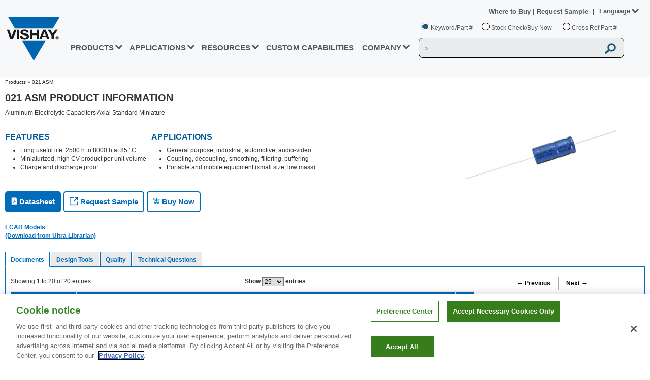

--- FILE ---
content_type: application/javascript
request_url: https://www.vishay.com/_next/static/chunks/pages/%5Blang%5D/product/%5Bdocid%5D-282ca6d076de1718a3de.js
body_size: 1136
content:
(self.webpackChunk_N_E=self.webpackChunk_N_E||[]).push([[6355],{76051:function(e,a,t){"use strict";t.r(a),t.d(a,{__N_SSG:function(){return v}});var n=t(85893),r=t(42702),o=t(4648),d=t(9008),s=t(89744),l=t(82381),i=t.n(l),c=t(73495),p=t(14722),u=(t(67294),t(72585)),g=t(14576),h=t(69111),m=t(62751),v=!0;a.default=function(e){var a=e.pCorResults,t=e.featuresResults,l=e.documentsTabResults,v=e.lcpData,y=e.videosWithDocIds,f=e.qualityTabCount,j=e.getHeader,x=e.getFooter,w=(e.getQuality,e.smallAdvertiles),N=e.largeAdvertiles,_=e.designtoolsTabCount,D=e.pathLanguage,k=e.getcatId,b=e.getBanners,C=e.getPPGElementsStatus,I=e.automotiveGrade,L="";return a&&a.map((function(e){return L=e})),(0,n.jsxs)("div",{children:[(0,n.jsx)(r.Z,{}),(0,n.jsxs)(d.default,{children:[(0,n.jsx)("link",{rel:"canonical",href:"https://www.vishay.com/en/product/"+L.docid+"/"}),(0,n.jsx)("link",{rel:"alternate",href:"https://www.vishay.com/en/product/"+L.docid+"/",hrefLang:"en"}),(0,n.jsx)("link",{rel:"alternate",href:"https://www.vishay.com/ja/product/"+L.docid+"/",hrefLang:"ja"}),(0,n.jsx)("link",{rel:"alternate",href:"https://www.vishay.com/zh/product/"+L.docid+"/",hrefLang:"zh"}),(0,n.jsx)("link",{rel:"alternate",href:"https://www.vishay.com/en/product/"+L.docid+"/",hrefLang:"x-default"}),(0,n.jsx)("link",{rel:"preload",as:"image",href:"/images/product-page/Datasheet_Rollover.png"}),(0,n.jsx)("link",{rel:"preload",as:"image",href:"/images/product-page/Sample_Rollover.png"}),(0,n.jsx)("link",{rel:"preload",as:"image",href:"/images/product-page/BuyNow_RollOver.png"})]}),(0,n.jsx)(o.Z,{html:j}),(0,n.jsx)(s.Z,{items:[{title:"Products",link:""},{title:L.headline,link:""}]}),(0,n.jsx)("div",{className:"clearfix2",id:"content",children:(0,n.jsx)("div",{className:"fullwideContent",id:"vsh-div-content",children:function(){if(void 0!==L.type&&null!==L.type&&"DATSHT"===L.type.toUpperCase()){var e="",a="",r="";k&&k.map((function(t,n){0===n&&(void 0!==t.node.parent.categoryName&&null!==t.node.parent.categoryName||void 0!==t.node.categoryName&&null!==t.node.categoryName)&&(e=t.node.parent.categoryName,a=t.node.categoryName),void 0!==t.node.categoryId&&null!==t.node.categoryId&&void 0!==t.node.parent.categoryId&&null!==t.node.parent.categoryId&&void 0!==t.node.parent.parent.categoryId&&null!==t.node.parent.parent.categoryId&&("42"===t.node.parent.parent.categoryId?r=t.node.parent.parent.categoryName:"34"===t.node.parent.categoryId&&(r=t.node.parent.categoryName))}));var o=(0,h.decode)(L.headline),d=(0,h.decode)(L.title),s=o+" "+a+(""!==r?" "+r:r)+" | Vishay",j=o+(void 0!==e?", "+e:"")+", "+a+", Vishay",x=d,P=L.docid;return(0,n.jsx)("div",{className:"ppgShellLft",children:(0,n.jsxs)("div",{className:"ppgtopShell",children:[(0,n.jsx)(g.Z,{title:s,description:x,keyword:j,author:"Vishay"},P),(0,n.jsx)(p.Z,{featuresData:t,pCorData:L,buyNowData:v,banners:b,PPGElementsStatus:C,automotiveGrade:I}),(0,n.jsx)("br",{}),(0,n.jsxs)("div",{children:[(0,n.jsx)(c.Z,{type:"productPage",active:"documents",pCorData:L,videoDataLength:y?y.length:0,qualityDataLength:f[0].numrow,designtoolsDataLength:_,designtoolsNonPDMSDataLength:k,lang:D}),(0,n.jsx)("div",{className:i().vshSpecialTabContent,children:(0,n.jsxs)("div",{className:i().vshTabPane,children:[(0,n.jsx)(m.Z,{small:w,large:N,lang:D}),(0,n.jsx)(u.Z,{data:l,style:"ppgDocuments",smallAdsData:w,largeAdsData:N,lang:D})]})})]})]})})}}()})}),(0,n.jsx)(o.Z,{html:x})]})}},28473:function(e,a,t){(window.__NEXT_P=window.__NEXT_P||[]).push(["/[lang]/product/[docid]",function(){return t(76051)}])}},function(e){e.O(0,[9774,7753,9669,3929,9523,7002,9451,5572],(function(){return a=28473,e(e.s=a);var a}));var a=e.O();_N_E=a}]);